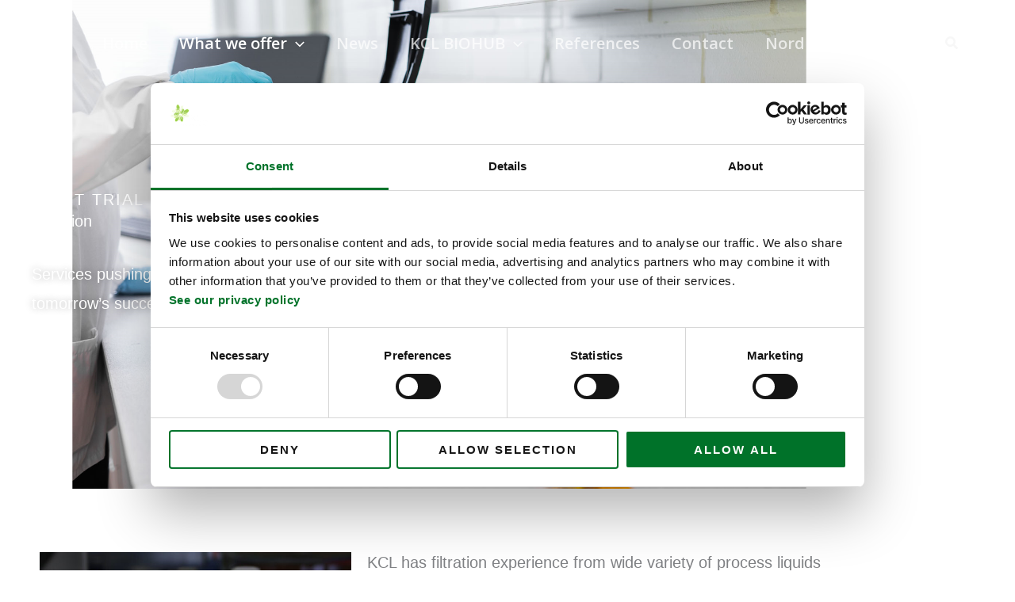

--- FILE ---
content_type: text/css
request_url: https://kcl.fi/app/uploads/elementor/css/post-6479.css?ver=1765469518
body_size: 1069
content:
.elementor-6479 .elementor-element.elementor-element-456fb03:not(.elementor-motion-effects-element-type-background), .elementor-6479 .elementor-element.elementor-element-456fb03 > .elementor-motion-effects-container > .elementor-motion-effects-layer{background-image:url("https://www.kcl.fi/app/uploads/2024/02/Picture4-1.png");background-position:bottom right;background-repeat:no-repeat;background-size:cover;}.elementor-6479 .elementor-element.elementor-element-456fb03 > .elementor-background-overlay{background-color:transparent;background-image:linear-gradient(180deg, #000000 0%, #00000082 40%);opacity:0.7;transition:background 0.3s, border-radius 0.3s, opacity 0.3s;}.elementor-6479 .elementor-element.elementor-element-456fb03 > .elementor-container{min-height:63vh;}.elementor-6479 .elementor-element.elementor-element-456fb03{transition:background 0.3s, border 0.3s, border-radius 0.3s, box-shadow 0.3s;}.elementor-6479 .elementor-element.elementor-element-8a4357b > .elementor-widget-wrap > .elementor-widget:not(.elementor-widget__width-auto):not(.elementor-widget__width-initial):not(:last-child):not(.elementor-absolute){margin-bottom:0px;}.elementor-6479 .elementor-element.elementor-element-8a4357b > .elementor-element-populated{padding:20% 30% 15% 0%;}.elementor-6479 .elementor-element.elementor-element-e0f3f85 .elementor-heading-title{text-transform:uppercase;letter-spacing:2px;color:#ffffff;}.elementor-6479 .elementor-element.elementor-element-d0517b7 > .elementor-widget-container{padding:0px 0px 35px 0px;}.elementor-6479 .elementor-element.elementor-element-d0517b7 .elementor-heading-title{color:#ffffff;}.elementor-6479 .elementor-element.elementor-element-0acabe7 > .elementor-widget-container{padding:0% 50% 0% 0%;}.elementor-6479 .elementor-element.elementor-element-0acabe7{text-shadow:0px 0px 10px rgba(0,0,0,0.3);color:#ffffff;}.elementor-6479 .elementor-element.elementor-element-9be03b8 > .elementor-widget-wrap > .elementor-widget:not(.elementor-widget__width-auto):not(.elementor-widget__width-initial):not(:last-child):not(.elementor-absolute){margin-bottom:0px;}.elementor-6479 .elementor-element.elementor-element-bdacf99{--spacer-size:50px;}.elementor-6479 .elementor-element.elementor-element-ca72e5e img{height:300px;}.elementor-6479 .elementor-element.elementor-element-0861286{--spacer-size:50px;}.elementor-6479 .elementor-element.elementor-element-5a91fd5 .elementor-icon-list-icon i{transition:color 0.3s;}.elementor-6479 .elementor-element.elementor-element-5a91fd5 .elementor-icon-list-icon svg{transition:fill 0.3s;}.elementor-6479 .elementor-element.elementor-element-5a91fd5{--e-icon-list-icon-size:14px;--icon-vertical-offset:0px;}.elementor-6479 .elementor-element.elementor-element-5a91fd5 .elementor-icon-list-text{transition:color 0.3s;}.elementor-6479 .elementor-element.elementor-element-af3b4ea{--spacer-size:50px;}.elementor-6479 .elementor-element.elementor-element-6f1f4d6{--spacer-size:50px;}.elementor-6479 .elementor-element.elementor-element-96da2b4 .elementor-icon-list-icon i{color:var( --e-global-color-astglobalcolor0 );transition:color 0.3s;}.elementor-6479 .elementor-element.elementor-element-96da2b4 .elementor-icon-list-icon svg{fill:var( --e-global-color-astglobalcolor0 );transition:fill 0.3s;}.elementor-6479 .elementor-element.elementor-element-96da2b4{--e-icon-list-icon-size:14px;--icon-vertical-offset:0px;}.elementor-6479 .elementor-element.elementor-element-96da2b4 .elementor-icon-list-text{transition:color 0.3s;}.elementor-6479 .elementor-element.elementor-element-43ede5b{--spacer-size:50px;}.elementor-6479 .elementor-element.elementor-element-b2bff99 .elementor-icon-list-icon i{color:var( --e-global-color-astglobalcolor0 );transition:color 0.3s;}.elementor-6479 .elementor-element.elementor-element-b2bff99 .elementor-icon-list-icon svg{fill:var( --e-global-color-astglobalcolor0 );transition:fill 0.3s;}.elementor-6479 .elementor-element.elementor-element-b2bff99{--e-icon-list-icon-size:14px;--icon-vertical-offset:0px;}.elementor-6479 .elementor-element.elementor-element-b2bff99 .elementor-icon-list-text{transition:color 0.3s;}.elementor-6479 .elementor-element.elementor-element-779c6c1{--spacer-size:50px;}.elementor-6479 .elementor-element.elementor-element-31beb81{--spacer-size:50px;}.elementor-6479 .elementor-element.elementor-element-2fad5b3{text-align:right;}.elementor-6479 .elementor-element.elementor-element-9cd50d1{text-align:right;}.elementor-6479 .elementor-element.elementor-element-a5d8278{--spacer-size:50px;}.elementor-6479 .elementor-element.elementor-element-e0b9a0a{--spacer-size:50px;}@media(min-width:768px){.elementor-6479 .elementor-element.elementor-element-f12b1c2{width:34.415%;}.elementor-6479 .elementor-element.elementor-element-8e8b969{width:65.585%;}.elementor-6479 .elementor-element.elementor-element-258afc8{width:57.166%;}.elementor-6479 .elementor-element.elementor-element-285b135{width:42.834%;}.elementor-6479 .elementor-element.elementor-element-f1360a1{width:42.085%;}.elementor-6479 .elementor-element.elementor-element-b112789{width:57.832%;}.elementor-6479 .elementor-element.elementor-element-1e6d8f2{width:42.085%;}.elementor-6479 .elementor-element.elementor-element-90ec736{width:57.832%;}.elementor-6479 .elementor-element.elementor-element-0eeb5d7{width:24.999%;}.elementor-6479 .elementor-element.elementor-element-3831fa3{width:16.497%;}.elementor-6479 .elementor-element.elementor-element-6da6d39{width:58.168%;}}@media(max-width:1024px){.elementor-6479 .elementor-element.elementor-element-456fb03 > .elementor-container{min-height:57vh;}.elementor-6479 .elementor-element.elementor-element-456fb03{padding:0px 25px 0px 25px;}.elementor-6479 .elementor-element.elementor-element-8a4357b > .elementor-element-populated{padding:30% 0% 15% 0%;}.elementor-6479 .elementor-element.elementor-element-d0517b7 > .elementor-widget-container{padding:0px 0px 20px 0px;}}@media(max-width:767px){.elementor-6479 .elementor-element.elementor-element-456fb03 > .elementor-container{min-height:62vh;}.elementor-6479 .elementor-element.elementor-element-456fb03{padding:0px 20px 0px 20px;}.elementor-6479 .elementor-element.elementor-element-8a4357b > .elementor-element-populated{padding:55% 0% 25% 0%;}.elementor-6479 .elementor-element.elementor-element-0acabe7 > .elementor-widget-container{padding:0% 0% 0% 0%;}.elementor-6479 .elementor-element.elementor-element-2fad5b3{text-align:left;}.elementor-6479 .elementor-element.elementor-element-9cd50d1{text-align:left;}}@media(min-width:1025px){.elementor-6479 .elementor-element.elementor-element-456fb03:not(.elementor-motion-effects-element-type-background), .elementor-6479 .elementor-element.elementor-element-456fb03 > .elementor-motion-effects-container > .elementor-motion-effects-layer{background-attachment:scroll;}}

--- FILE ---
content_type: application/x-javascript
request_url: https://consentcdn.cookiebot.com/consentconfig/6711cef9-b0a8-425f-8b86-52d381eefc81/kcl.fi/configuration.js
body_size: 479
content:
CookieConsent.configuration.tags.push({id:186169671,type:"script",tagID:"",innerHash:"",outerHash:"",tagHash:"901899627944",url:"https://consent.cookiebot.com/uc.js",resolvedUrl:"https://consent.cookiebot.com/uc.js",cat:[1]});CookieConsent.configuration.tags.push({id:186169674,type:"script",tagID:"",innerHash:"",outerHash:"",tagHash:"5405192410668",url:"https://kcl.fi/wp-includes/js/jquery/jquery.js?ver=3.7.1",resolvedUrl:"https://kcl.fi/wp-includes/js/jquery/jquery.js?ver=3.7.1",cat:[4]});CookieConsent.configuration.tags.push({id:186169676,type:"script",tagID:"",innerHash:"",outerHash:"",tagHash:"8372270898815",url:"",resolvedUrl:"",cat:[1]});